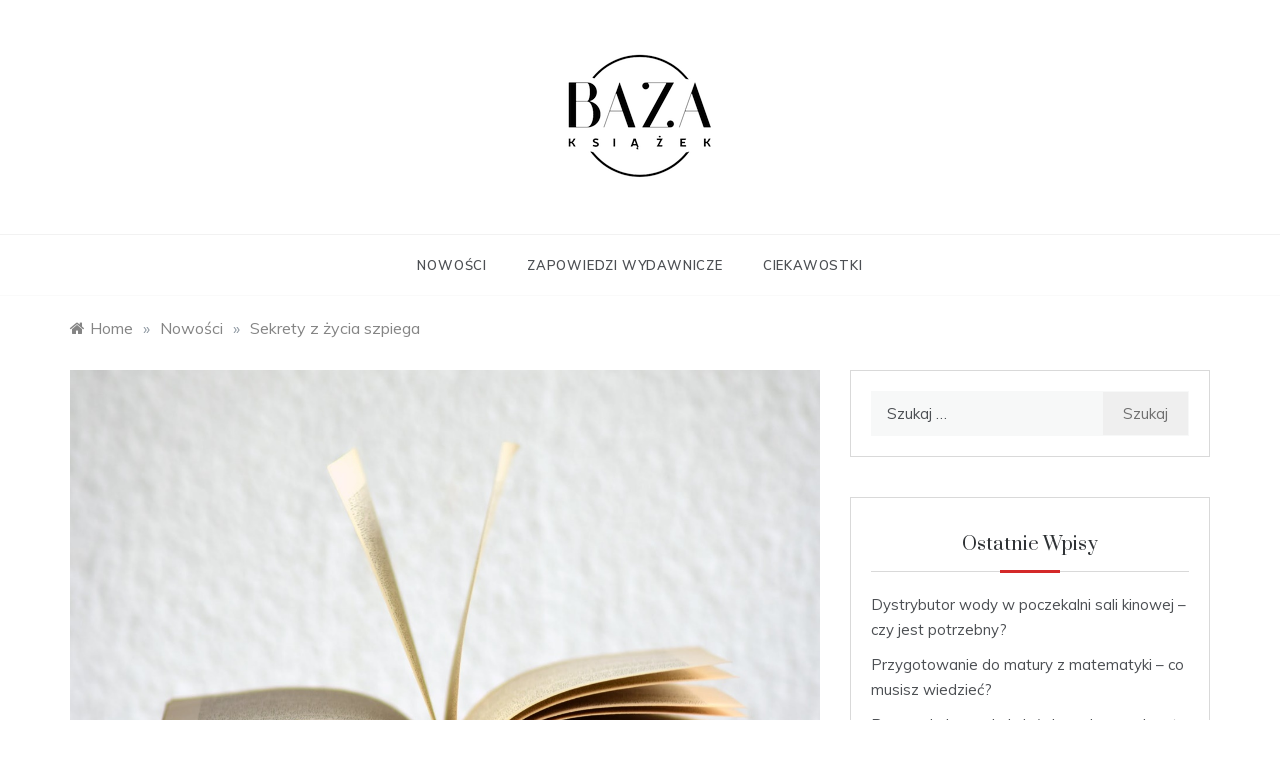

--- FILE ---
content_type: text/html; charset=UTF-8
request_url: https://bazaksiazek.pl/sekrety-z-zycia-szpiega/
body_size: 11902
content:
<!doctype html>
<html lang="pl-PL" prefix="og: https://ogp.me/ns#">
<head>
	<meta charset="UTF-8">
	<meta name="viewport" content="width=device-width, initial-scale=1">
	<link rel="profile" href="https://gmpg.org/xfn/11">
	
<!-- Optymalizacja wyszukiwarek według Rank Math - https://rankmath.com/ -->
<title>Sekrety z życia szpiega - Baza Książek</title>
<meta name="robots" content="follow, index, max-snippet:-1, max-video-preview:-1, max-image-preview:large"/>
<link rel="canonical" href="https://bazaksiazek.pl/sekrety-z-zycia-szpiega/" />
<meta property="og:locale" content="pl_PL" />
<meta property="og:type" content="article" />
<meta property="og:title" content="Sekrety z życia szpiega - Baza Książek" />
<meta property="og:description" content="Szpiedzy są wśród nas. W jaki sposób są werbowani, jak trenowani i czy radzą sobie z życiem pełnym sekretów, często pod zmienioną tożsamością? O tym" />
<meta property="og:url" content="https://bazaksiazek.pl/sekrety-z-zycia-szpiega/" />
<meta property="og:site_name" content="Baza Książek" />
<meta property="article:section" content="Nowości" />
<meta property="og:updated_time" content="2021-10-14T08:29:11+00:00" />
<meta property="og:image" content="https://bazaksiazek.pl/wp-content/uploads/2021/10/sekrety-z-zycia-szpiega.jpeg" />
<meta property="og:image:secure_url" content="https://bazaksiazek.pl/wp-content/uploads/2021/10/sekrety-z-zycia-szpiega.jpeg" />
<meta property="og:image:width" content="1280" />
<meta property="og:image:height" content="853" />
<meta property="og:image:alt" content="dokumenty" />
<meta property="og:image:type" content="image/jpeg" />
<meta property="article:published_time" content="2021-06-21T08:26:46+00:00" />
<meta property="article:modified_time" content="2021-10-14T08:29:11+00:00" />
<meta name="twitter:card" content="summary_large_image" />
<meta name="twitter:title" content="Sekrety z życia szpiega - Baza Książek" />
<meta name="twitter:description" content="Szpiedzy są wśród nas. W jaki sposób są werbowani, jak trenowani i czy radzą sobie z życiem pełnym sekretów, często pod zmienioną tożsamością? O tym" />
<meta name="twitter:image" content="https://bazaksiazek.pl/wp-content/uploads/2021/10/sekrety-z-zycia-szpiega.jpeg" />
<script type="application/ld+json" class="rank-math-schema">{"@context":"https://schema.org","@graph":[{"@type":["Person","Organization"],"@id":"https://bazaksiazek.pl/#person","name":"redakcja","logo":{"@type":"ImageObject","@id":"https://bazaksiazek.pl/#logo","url":"https://bazaksiazek.pl/wp-content/uploads/2020/10/baza-ksiazek-logo-02.png","contentUrl":"https://bazaksiazek.pl/wp-content/uploads/2020/10/baza-ksiazek-logo-02.png","caption":"redakcja","inLanguage":"pl-PL","width":"150","height":"134"},"image":{"@type":"ImageObject","@id":"https://bazaksiazek.pl/#logo","url":"https://bazaksiazek.pl/wp-content/uploads/2020/10/baza-ksiazek-logo-02.png","contentUrl":"https://bazaksiazek.pl/wp-content/uploads/2020/10/baza-ksiazek-logo-02.png","caption":"redakcja","inLanguage":"pl-PL","width":"150","height":"134"}},{"@type":"WebSite","@id":"https://bazaksiazek.pl/#website","url":"https://bazaksiazek.pl","name":"redakcja","publisher":{"@id":"https://bazaksiazek.pl/#person"},"inLanguage":"pl-PL"},{"@type":"ImageObject","@id":"https://bazaksiazek.pl/wp-content/uploads/2021/10/sekrety-z-zycia-szpiega.jpeg","url":"https://bazaksiazek.pl/wp-content/uploads/2021/10/sekrety-z-zycia-szpiega.jpeg","width":"1280","height":"853","caption":"dokumenty","inLanguage":"pl-PL"},{"@type":"BreadcrumbList","@id":"https://bazaksiazek.pl/sekrety-z-zycia-szpiega/#breadcrumb","itemListElement":[{"@type":"ListItem","position":"1","item":{"@id":"https://bazaksiazek.pl","name":"Home"}},{"@type":"ListItem","position":"2","item":{"@id":"https://bazaksiazek.pl/sekrety-z-zycia-szpiega/","name":"Sekrety z \u017cycia szpiega"}}]},{"@type":"WebPage","@id":"https://bazaksiazek.pl/sekrety-z-zycia-szpiega/#webpage","url":"https://bazaksiazek.pl/sekrety-z-zycia-szpiega/","name":"Sekrety z \u017cycia szpiega - Baza Ksi\u0105\u017cek","datePublished":"2021-06-21T08:26:46+00:00","dateModified":"2021-10-14T08:29:11+00:00","isPartOf":{"@id":"https://bazaksiazek.pl/#website"},"primaryImageOfPage":{"@id":"https://bazaksiazek.pl/wp-content/uploads/2021/10/sekrety-z-zycia-szpiega.jpeg"},"inLanguage":"pl-PL","breadcrumb":{"@id":"https://bazaksiazek.pl/sekrety-z-zycia-szpiega/#breadcrumb"}},{"@type":"Person","@id":"https://bazaksiazek.pl/author/redaktor/","name":"Redaktor","url":"https://bazaksiazek.pl/author/redaktor/","image":{"@type":"ImageObject","@id":"https://secure.gravatar.com/avatar/3b411e9f678947ffe6fc98bcbaf67650?s=96&amp;d=mm&amp;r=g","url":"https://secure.gravatar.com/avatar/3b411e9f678947ffe6fc98bcbaf67650?s=96&amp;d=mm&amp;r=g","caption":"Redaktor","inLanguage":"pl-PL"}},{"@type":"BlogPosting","headline":"Sekrety z \u017cycia szpiega - Baza Ksi\u0105\u017cek","datePublished":"2021-06-21T08:26:46+00:00","dateModified":"2021-10-14T08:29:11+00:00","author":{"@id":"https://bazaksiazek.pl/author/redaktor/","name":"Redaktor"},"publisher":{"@id":"https://bazaksiazek.pl/#person"},"description":"Szpiedzy s\u0105 w\u015br\u00f3d nas. W jaki spos\u00f3b s\u0105 werbowani, jak trenowani i czy radz\u0105 sobie z \u017cyciem pe\u0142nym sekret\u00f3w, cz\u0119sto pod zmienion\u0105 to\u017csamo\u015bci\u0105? O tym m. in. przeczytamy w najnowszej ksi\u0105\u017cce Marka Kozubala i Marcina Fali\u0144skiego pt. Operacja Retea. Autorzy ujawniaj\u0105 w niej mi\u0119dzy innymi kulisy dzia\u0142a\u0144 tzw. nielega\u0142\u00f3w.","name":"Sekrety z \u017cycia szpiega - Baza Ksi\u0105\u017cek","@id":"https://bazaksiazek.pl/sekrety-z-zycia-szpiega/#richSnippet","isPartOf":{"@id":"https://bazaksiazek.pl/sekrety-z-zycia-szpiega/#webpage"},"image":{"@id":"https://bazaksiazek.pl/wp-content/uploads/2021/10/sekrety-z-zycia-szpiega.jpeg"},"inLanguage":"pl-PL","mainEntityOfPage":{"@id":"https://bazaksiazek.pl/sekrety-z-zycia-szpiega/#webpage"}}]}</script>
<!-- /Wtyczka Rank Math WordPress SEO -->

<link rel='dns-prefetch' href='//fonts.googleapis.com' />
<link rel="alternate" type="application/rss+xml" title="Baza Książek &raquo; Kanał z wpisami" href="https://bazaksiazek.pl/feed/" />
<link rel="alternate" type="application/rss+xml" title="Baza Książek &raquo; Kanał z komentarzami" href="https://bazaksiazek.pl/comments/feed/" />
<link rel="alternate" type="application/rss+xml" title="Baza Książek &raquo; Sekrety z życia szpiega Kanał z komentarzami" href="https://bazaksiazek.pl/sekrety-z-zycia-szpiega/feed/" />
<script type="text/javascript">
/* <![CDATA[ */
window._wpemojiSettings = {"baseUrl":"https:\/\/s.w.org\/images\/core\/emoji\/14.0.0\/72x72\/","ext":".png","svgUrl":"https:\/\/s.w.org\/images\/core\/emoji\/14.0.0\/svg\/","svgExt":".svg","source":{"concatemoji":"https:\/\/bazaksiazek.pl\/wp-includes\/js\/wp-emoji-release.min.js?ver=6.4.7"}};
/*! This file is auto-generated */
!function(i,n){var o,s,e;function c(e){try{var t={supportTests:e,timestamp:(new Date).valueOf()};sessionStorage.setItem(o,JSON.stringify(t))}catch(e){}}function p(e,t,n){e.clearRect(0,0,e.canvas.width,e.canvas.height),e.fillText(t,0,0);var t=new Uint32Array(e.getImageData(0,0,e.canvas.width,e.canvas.height).data),r=(e.clearRect(0,0,e.canvas.width,e.canvas.height),e.fillText(n,0,0),new Uint32Array(e.getImageData(0,0,e.canvas.width,e.canvas.height).data));return t.every(function(e,t){return e===r[t]})}function u(e,t,n){switch(t){case"flag":return n(e,"\ud83c\udff3\ufe0f\u200d\u26a7\ufe0f","\ud83c\udff3\ufe0f\u200b\u26a7\ufe0f")?!1:!n(e,"\ud83c\uddfa\ud83c\uddf3","\ud83c\uddfa\u200b\ud83c\uddf3")&&!n(e,"\ud83c\udff4\udb40\udc67\udb40\udc62\udb40\udc65\udb40\udc6e\udb40\udc67\udb40\udc7f","\ud83c\udff4\u200b\udb40\udc67\u200b\udb40\udc62\u200b\udb40\udc65\u200b\udb40\udc6e\u200b\udb40\udc67\u200b\udb40\udc7f");case"emoji":return!n(e,"\ud83e\udef1\ud83c\udffb\u200d\ud83e\udef2\ud83c\udfff","\ud83e\udef1\ud83c\udffb\u200b\ud83e\udef2\ud83c\udfff")}return!1}function f(e,t,n){var r="undefined"!=typeof WorkerGlobalScope&&self instanceof WorkerGlobalScope?new OffscreenCanvas(300,150):i.createElement("canvas"),a=r.getContext("2d",{willReadFrequently:!0}),o=(a.textBaseline="top",a.font="600 32px Arial",{});return e.forEach(function(e){o[e]=t(a,e,n)}),o}function t(e){var t=i.createElement("script");t.src=e,t.defer=!0,i.head.appendChild(t)}"undefined"!=typeof Promise&&(o="wpEmojiSettingsSupports",s=["flag","emoji"],n.supports={everything:!0,everythingExceptFlag:!0},e=new Promise(function(e){i.addEventListener("DOMContentLoaded",e,{once:!0})}),new Promise(function(t){var n=function(){try{var e=JSON.parse(sessionStorage.getItem(o));if("object"==typeof e&&"number"==typeof e.timestamp&&(new Date).valueOf()<e.timestamp+604800&&"object"==typeof e.supportTests)return e.supportTests}catch(e){}return null}();if(!n){if("undefined"!=typeof Worker&&"undefined"!=typeof OffscreenCanvas&&"undefined"!=typeof URL&&URL.createObjectURL&&"undefined"!=typeof Blob)try{var e="postMessage("+f.toString()+"("+[JSON.stringify(s),u.toString(),p.toString()].join(",")+"));",r=new Blob([e],{type:"text/javascript"}),a=new Worker(URL.createObjectURL(r),{name:"wpTestEmojiSupports"});return void(a.onmessage=function(e){c(n=e.data),a.terminate(),t(n)})}catch(e){}c(n=f(s,u,p))}t(n)}).then(function(e){for(var t in e)n.supports[t]=e[t],n.supports.everything=n.supports.everything&&n.supports[t],"flag"!==t&&(n.supports.everythingExceptFlag=n.supports.everythingExceptFlag&&n.supports[t]);n.supports.everythingExceptFlag=n.supports.everythingExceptFlag&&!n.supports.flag,n.DOMReady=!1,n.readyCallback=function(){n.DOMReady=!0}}).then(function(){return e}).then(function(){var e;n.supports.everything||(n.readyCallback(),(e=n.source||{}).concatemoji?t(e.concatemoji):e.wpemoji&&e.twemoji&&(t(e.twemoji),t(e.wpemoji)))}))}((window,document),window._wpemojiSettings);
/* ]]> */
</script>
<style id='wp-emoji-styles-inline-css' type='text/css'>

	img.wp-smiley, img.emoji {
		display: inline !important;
		border: none !important;
		box-shadow: none !important;
		height: 1em !important;
		width: 1em !important;
		margin: 0 0.07em !important;
		vertical-align: -0.1em !important;
		background: none !important;
		padding: 0 !important;
	}
</style>
<link rel='stylesheet' id='wp-block-library-css' href='https://bazaksiazek.pl/wp-includes/css/dist/block-library/style.min.css?ver=6.4.7' type='text/css' media='all' />
<style id='wp-block-library-theme-inline-css' type='text/css'>
.wp-block-audio figcaption{color:#555;font-size:13px;text-align:center}.is-dark-theme .wp-block-audio figcaption{color:hsla(0,0%,100%,.65)}.wp-block-audio{margin:0 0 1em}.wp-block-code{border:1px solid #ccc;border-radius:4px;font-family:Menlo,Consolas,monaco,monospace;padding:.8em 1em}.wp-block-embed figcaption{color:#555;font-size:13px;text-align:center}.is-dark-theme .wp-block-embed figcaption{color:hsla(0,0%,100%,.65)}.wp-block-embed{margin:0 0 1em}.blocks-gallery-caption{color:#555;font-size:13px;text-align:center}.is-dark-theme .blocks-gallery-caption{color:hsla(0,0%,100%,.65)}.wp-block-image figcaption{color:#555;font-size:13px;text-align:center}.is-dark-theme .wp-block-image figcaption{color:hsla(0,0%,100%,.65)}.wp-block-image{margin:0 0 1em}.wp-block-pullquote{border-bottom:4px solid;border-top:4px solid;color:currentColor;margin-bottom:1.75em}.wp-block-pullquote cite,.wp-block-pullquote footer,.wp-block-pullquote__citation{color:currentColor;font-size:.8125em;font-style:normal;text-transform:uppercase}.wp-block-quote{border-left:.25em solid;margin:0 0 1.75em;padding-left:1em}.wp-block-quote cite,.wp-block-quote footer{color:currentColor;font-size:.8125em;font-style:normal;position:relative}.wp-block-quote.has-text-align-right{border-left:none;border-right:.25em solid;padding-left:0;padding-right:1em}.wp-block-quote.has-text-align-center{border:none;padding-left:0}.wp-block-quote.is-large,.wp-block-quote.is-style-large,.wp-block-quote.is-style-plain{border:none}.wp-block-search .wp-block-search__label{font-weight:700}.wp-block-search__button{border:1px solid #ccc;padding:.375em .625em}:where(.wp-block-group.has-background){padding:1.25em 2.375em}.wp-block-separator.has-css-opacity{opacity:.4}.wp-block-separator{border:none;border-bottom:2px solid;margin-left:auto;margin-right:auto}.wp-block-separator.has-alpha-channel-opacity{opacity:1}.wp-block-separator:not(.is-style-wide):not(.is-style-dots){width:100px}.wp-block-separator.has-background:not(.is-style-dots){border-bottom:none;height:1px}.wp-block-separator.has-background:not(.is-style-wide):not(.is-style-dots){height:2px}.wp-block-table{margin:0 0 1em}.wp-block-table td,.wp-block-table th{word-break:normal}.wp-block-table figcaption{color:#555;font-size:13px;text-align:center}.is-dark-theme .wp-block-table figcaption{color:hsla(0,0%,100%,.65)}.wp-block-video figcaption{color:#555;font-size:13px;text-align:center}.is-dark-theme .wp-block-video figcaption{color:hsla(0,0%,100%,.65)}.wp-block-video{margin:0 0 1em}.wp-block-template-part.has-background{margin-bottom:0;margin-top:0;padding:1.25em 2.375em}
</style>
<style id='classic-theme-styles-inline-css' type='text/css'>
/*! This file is auto-generated */
.wp-block-button__link{color:#fff;background-color:#32373c;border-radius:9999px;box-shadow:none;text-decoration:none;padding:calc(.667em + 2px) calc(1.333em + 2px);font-size:1.125em}.wp-block-file__button{background:#32373c;color:#fff;text-decoration:none}
</style>
<style id='global-styles-inline-css' type='text/css'>
body{--wp--preset--color--black: #000000;--wp--preset--color--cyan-bluish-gray: #abb8c3;--wp--preset--color--white: #ffffff;--wp--preset--color--pale-pink: #f78da7;--wp--preset--color--vivid-red: #cf2e2e;--wp--preset--color--luminous-vivid-orange: #ff6900;--wp--preset--color--luminous-vivid-amber: #fcb900;--wp--preset--color--light-green-cyan: #7bdcb5;--wp--preset--color--vivid-green-cyan: #00d084;--wp--preset--color--pale-cyan-blue: #8ed1fc;--wp--preset--color--vivid-cyan-blue: #0693e3;--wp--preset--color--vivid-purple: #9b51e0;--wp--preset--gradient--vivid-cyan-blue-to-vivid-purple: linear-gradient(135deg,rgba(6,147,227,1) 0%,rgb(155,81,224) 100%);--wp--preset--gradient--light-green-cyan-to-vivid-green-cyan: linear-gradient(135deg,rgb(122,220,180) 0%,rgb(0,208,130) 100%);--wp--preset--gradient--luminous-vivid-amber-to-luminous-vivid-orange: linear-gradient(135deg,rgba(252,185,0,1) 0%,rgba(255,105,0,1) 100%);--wp--preset--gradient--luminous-vivid-orange-to-vivid-red: linear-gradient(135deg,rgba(255,105,0,1) 0%,rgb(207,46,46) 100%);--wp--preset--gradient--very-light-gray-to-cyan-bluish-gray: linear-gradient(135deg,rgb(238,238,238) 0%,rgb(169,184,195) 100%);--wp--preset--gradient--cool-to-warm-spectrum: linear-gradient(135deg,rgb(74,234,220) 0%,rgb(151,120,209) 20%,rgb(207,42,186) 40%,rgb(238,44,130) 60%,rgb(251,105,98) 80%,rgb(254,248,76) 100%);--wp--preset--gradient--blush-light-purple: linear-gradient(135deg,rgb(255,206,236) 0%,rgb(152,150,240) 100%);--wp--preset--gradient--blush-bordeaux: linear-gradient(135deg,rgb(254,205,165) 0%,rgb(254,45,45) 50%,rgb(107,0,62) 100%);--wp--preset--gradient--luminous-dusk: linear-gradient(135deg,rgb(255,203,112) 0%,rgb(199,81,192) 50%,rgb(65,88,208) 100%);--wp--preset--gradient--pale-ocean: linear-gradient(135deg,rgb(255,245,203) 0%,rgb(182,227,212) 50%,rgb(51,167,181) 100%);--wp--preset--gradient--electric-grass: linear-gradient(135deg,rgb(202,248,128) 0%,rgb(113,206,126) 100%);--wp--preset--gradient--midnight: linear-gradient(135deg,rgb(2,3,129) 0%,rgb(40,116,252) 100%);--wp--preset--font-size--small: 16px;--wp--preset--font-size--medium: 20px;--wp--preset--font-size--large: 25px;--wp--preset--font-size--x-large: 42px;--wp--preset--font-size--larger: 35px;--wp--preset--spacing--20: 0.44rem;--wp--preset--spacing--30: 0.67rem;--wp--preset--spacing--40: 1rem;--wp--preset--spacing--50: 1.5rem;--wp--preset--spacing--60: 2.25rem;--wp--preset--spacing--70: 3.38rem;--wp--preset--spacing--80: 5.06rem;--wp--preset--shadow--natural: 6px 6px 9px rgba(0, 0, 0, 0.2);--wp--preset--shadow--deep: 12px 12px 50px rgba(0, 0, 0, 0.4);--wp--preset--shadow--sharp: 6px 6px 0px rgba(0, 0, 0, 0.2);--wp--preset--shadow--outlined: 6px 6px 0px -3px rgba(255, 255, 255, 1), 6px 6px rgba(0, 0, 0, 1);--wp--preset--shadow--crisp: 6px 6px 0px rgba(0, 0, 0, 1);}:where(.is-layout-flex){gap: 0.5em;}:where(.is-layout-grid){gap: 0.5em;}body .is-layout-flow > .alignleft{float: left;margin-inline-start: 0;margin-inline-end: 2em;}body .is-layout-flow > .alignright{float: right;margin-inline-start: 2em;margin-inline-end: 0;}body .is-layout-flow > .aligncenter{margin-left: auto !important;margin-right: auto !important;}body .is-layout-constrained > .alignleft{float: left;margin-inline-start: 0;margin-inline-end: 2em;}body .is-layout-constrained > .alignright{float: right;margin-inline-start: 2em;margin-inline-end: 0;}body .is-layout-constrained > .aligncenter{margin-left: auto !important;margin-right: auto !important;}body .is-layout-constrained > :where(:not(.alignleft):not(.alignright):not(.alignfull)){max-width: var(--wp--style--global--content-size);margin-left: auto !important;margin-right: auto !important;}body .is-layout-constrained > .alignwide{max-width: var(--wp--style--global--wide-size);}body .is-layout-flex{display: flex;}body .is-layout-flex{flex-wrap: wrap;align-items: center;}body .is-layout-flex > *{margin: 0;}body .is-layout-grid{display: grid;}body .is-layout-grid > *{margin: 0;}:where(.wp-block-columns.is-layout-flex){gap: 2em;}:where(.wp-block-columns.is-layout-grid){gap: 2em;}:where(.wp-block-post-template.is-layout-flex){gap: 1.25em;}:where(.wp-block-post-template.is-layout-grid){gap: 1.25em;}.has-black-color{color: var(--wp--preset--color--black) !important;}.has-cyan-bluish-gray-color{color: var(--wp--preset--color--cyan-bluish-gray) !important;}.has-white-color{color: var(--wp--preset--color--white) !important;}.has-pale-pink-color{color: var(--wp--preset--color--pale-pink) !important;}.has-vivid-red-color{color: var(--wp--preset--color--vivid-red) !important;}.has-luminous-vivid-orange-color{color: var(--wp--preset--color--luminous-vivid-orange) !important;}.has-luminous-vivid-amber-color{color: var(--wp--preset--color--luminous-vivid-amber) !important;}.has-light-green-cyan-color{color: var(--wp--preset--color--light-green-cyan) !important;}.has-vivid-green-cyan-color{color: var(--wp--preset--color--vivid-green-cyan) !important;}.has-pale-cyan-blue-color{color: var(--wp--preset--color--pale-cyan-blue) !important;}.has-vivid-cyan-blue-color{color: var(--wp--preset--color--vivid-cyan-blue) !important;}.has-vivid-purple-color{color: var(--wp--preset--color--vivid-purple) !important;}.has-black-background-color{background-color: var(--wp--preset--color--black) !important;}.has-cyan-bluish-gray-background-color{background-color: var(--wp--preset--color--cyan-bluish-gray) !important;}.has-white-background-color{background-color: var(--wp--preset--color--white) !important;}.has-pale-pink-background-color{background-color: var(--wp--preset--color--pale-pink) !important;}.has-vivid-red-background-color{background-color: var(--wp--preset--color--vivid-red) !important;}.has-luminous-vivid-orange-background-color{background-color: var(--wp--preset--color--luminous-vivid-orange) !important;}.has-luminous-vivid-amber-background-color{background-color: var(--wp--preset--color--luminous-vivid-amber) !important;}.has-light-green-cyan-background-color{background-color: var(--wp--preset--color--light-green-cyan) !important;}.has-vivid-green-cyan-background-color{background-color: var(--wp--preset--color--vivid-green-cyan) !important;}.has-pale-cyan-blue-background-color{background-color: var(--wp--preset--color--pale-cyan-blue) !important;}.has-vivid-cyan-blue-background-color{background-color: var(--wp--preset--color--vivid-cyan-blue) !important;}.has-vivid-purple-background-color{background-color: var(--wp--preset--color--vivid-purple) !important;}.has-black-border-color{border-color: var(--wp--preset--color--black) !important;}.has-cyan-bluish-gray-border-color{border-color: var(--wp--preset--color--cyan-bluish-gray) !important;}.has-white-border-color{border-color: var(--wp--preset--color--white) !important;}.has-pale-pink-border-color{border-color: var(--wp--preset--color--pale-pink) !important;}.has-vivid-red-border-color{border-color: var(--wp--preset--color--vivid-red) !important;}.has-luminous-vivid-orange-border-color{border-color: var(--wp--preset--color--luminous-vivid-orange) !important;}.has-luminous-vivid-amber-border-color{border-color: var(--wp--preset--color--luminous-vivid-amber) !important;}.has-light-green-cyan-border-color{border-color: var(--wp--preset--color--light-green-cyan) !important;}.has-vivid-green-cyan-border-color{border-color: var(--wp--preset--color--vivid-green-cyan) !important;}.has-pale-cyan-blue-border-color{border-color: var(--wp--preset--color--pale-cyan-blue) !important;}.has-vivid-cyan-blue-border-color{border-color: var(--wp--preset--color--vivid-cyan-blue) !important;}.has-vivid-purple-border-color{border-color: var(--wp--preset--color--vivid-purple) !important;}.has-vivid-cyan-blue-to-vivid-purple-gradient-background{background: var(--wp--preset--gradient--vivid-cyan-blue-to-vivid-purple) !important;}.has-light-green-cyan-to-vivid-green-cyan-gradient-background{background: var(--wp--preset--gradient--light-green-cyan-to-vivid-green-cyan) !important;}.has-luminous-vivid-amber-to-luminous-vivid-orange-gradient-background{background: var(--wp--preset--gradient--luminous-vivid-amber-to-luminous-vivid-orange) !important;}.has-luminous-vivid-orange-to-vivid-red-gradient-background{background: var(--wp--preset--gradient--luminous-vivid-orange-to-vivid-red) !important;}.has-very-light-gray-to-cyan-bluish-gray-gradient-background{background: var(--wp--preset--gradient--very-light-gray-to-cyan-bluish-gray) !important;}.has-cool-to-warm-spectrum-gradient-background{background: var(--wp--preset--gradient--cool-to-warm-spectrum) !important;}.has-blush-light-purple-gradient-background{background: var(--wp--preset--gradient--blush-light-purple) !important;}.has-blush-bordeaux-gradient-background{background: var(--wp--preset--gradient--blush-bordeaux) !important;}.has-luminous-dusk-gradient-background{background: var(--wp--preset--gradient--luminous-dusk) !important;}.has-pale-ocean-gradient-background{background: var(--wp--preset--gradient--pale-ocean) !important;}.has-electric-grass-gradient-background{background: var(--wp--preset--gradient--electric-grass) !important;}.has-midnight-gradient-background{background: var(--wp--preset--gradient--midnight) !important;}.has-small-font-size{font-size: var(--wp--preset--font-size--small) !important;}.has-medium-font-size{font-size: var(--wp--preset--font-size--medium) !important;}.has-large-font-size{font-size: var(--wp--preset--font-size--large) !important;}.has-x-large-font-size{font-size: var(--wp--preset--font-size--x-large) !important;}
.wp-block-navigation a:where(:not(.wp-element-button)){color: inherit;}
:where(.wp-block-post-template.is-layout-flex){gap: 1.25em;}:where(.wp-block-post-template.is-layout-grid){gap: 1.25em;}
:where(.wp-block-columns.is-layout-flex){gap: 2em;}:where(.wp-block-columns.is-layout-grid){gap: 2em;}
.wp-block-pullquote{font-size: 1.5em;line-height: 1.6;}
</style>
<link rel='stylesheet' id='polite-body-css' href='//fonts.googleapis.com/css?family=Muli:400,400i,500,600,700&#038;display=swap' type='text/css' media='all' />
<link rel='stylesheet' id='polite-heading-css' href='//fonts.googleapis.com/css?family=Prata&#038;display=swap' type='text/css' media='all' />
<link rel='stylesheet' id='polite-sign-css' href='//fonts.googleapis.com/css?family=Monsieur+La+Doulaise&#038;display=swap' type='text/css' media='all' />
<link rel='stylesheet' id='font-awesome-css' href='https://bazaksiazek.pl/wp-content/themes/polite/css/font-awesome.min.css?ver=4.5.0' type='text/css' media='all' />
<link rel='stylesheet' id='grid-css-css' href='https://bazaksiazek.pl/wp-content/themes/polite/css/grid.min.css?ver=4.5.0' type='text/css' media='all' />
<link rel='stylesheet' id='slick-css' href='https://bazaksiazek.pl/wp-content/themes/polite/assets/css/slick.css?ver=4.5.0' type='text/css' media='all' />
<link rel='stylesheet' id='offcanvas-style-css' href='https://bazaksiazek.pl/wp-content/themes/polite/assets/css/canvi.css?ver=4.5.0' type='text/css' media='all' />
<link rel='stylesheet' id='polite-style-css' href='https://bazaksiazek.pl/wp-content/themes/polite/style.css?ver=6.4.7' type='text/css' media='all' />
<style id='polite-style-inline-css' type='text/css'>

            #toTop,
            a.effect:before,
            .show-more,
            a.link-format,
            .comment-form #submit:hover, 
            .comment-form #submit:focus,
            .meta_bottom .post-share a:hover,
            .tabs-nav li:before,
            .post-slider-section .s-cat,
            .sidebar-3 .widget-title:after,
            .bottom-caption .slick-current .slider-items span,
            aarticle.format-status .post-content .post-format::after,
            article.format-chat .post-content .post-format::after, 
            article.format-link .post-content .post-format::after,
            article.format-standard .post-content .post-format::after, 
            article.format-image .post-content .post-format::after, 
            article.hentry.sticky .post-content .post-format::after, 
            article.format-video .post-content .post-format::after, 
            article.format-gallery .post-content .post-format::after, 
            article.format-audio .post-content .post-format::after, 
            article.format-quote .post-content .post-format::after{ 
                background-color: #d42929; 
                border-color: #d42929;
            }
            #author:active, 
            #email:active, 
            #url:active, 
            #comment:active, 
            #author:focus, 
            #email:focus, 
            #url:focus, 
            #comment:focus,
            #author:hover, 
            #email:hover, 
            #url:hover, 
            #comment:hover{
                border-color:#d42929;
            }
            .post-cats > span i, 
            .post-cats > span a,
            .slide-wrap .caption .s-cat,
            .slide-wrap .caption span a:hover,
            .comment-form .logged-in-as a:last-child:hover, 
            .comment-form .logged-in-as a:last-child:focus,
            .main-header a:hover, 
            .main-header a:focus, 
            .main-header a:active,
            .top-menu > ul > li > a:hover,
            .main-menu ul li.current-menu-item > a, 
            .header-2 .main-menu > ul > li.current-menu-item > a,
            .main-menu ul li:hover > a,
            .post-navigation .nav-links a:hover, 
            .post-navigation .nav-links a:focus,
            .tabs-nav li.tab-active a, 
            .tabs-nav li.tab-active,
            .tabs-nav li.tab-active a, 
            .tabs-nav li.tab-active,
            ul.trail-items li a:hover span,
            .author-socials a:hover,
            .post-date a:focus, 
            .post-date a:hover,
            .post-excerpt a:hover, 
            .post-excerpt a:focus, 
            .content a:hover, 
            .content a:focus,
            .post-footer > span a:hover, 
            .post-footer > span a:focus,
            .widget a:hover, 
            .widget a:focus,
            .footer-menu li a:hover, 
            .footer-menu li a:focus,
            .footer-social-links a:hover,
            .footer-social-links a:focus,
            .site-footer a:hover, 
            .site-footer a:focus, .content-area p a{ 
                color : #d42929; 
            }
            .header-1 .head_one .logo{ 
                max-width : 600px; 
            }
            .header-image:before { 
                background-color : #000000; 
            }
            .header-image:before { 
                opacity : 0.1; 
            }
            .header-1 .header-image .head_one { 
                min-height : 100px; 
            }
</style>
<script type="text/javascript" src="https://bazaksiazek.pl/wp-includes/js/jquery/jquery.min.js?ver=3.7.1" id="jquery-core-js"></script>
<script type="text/javascript" src="https://bazaksiazek.pl/wp-includes/js/jquery/jquery-migrate.min.js?ver=3.4.1" id="jquery-migrate-js"></script>
<link rel="https://api.w.org/" href="https://bazaksiazek.pl/wp-json/" /><link rel="alternate" type="application/json" href="https://bazaksiazek.pl/wp-json/wp/v2/posts/160" /><link rel="EditURI" type="application/rsd+xml" title="RSD" href="https://bazaksiazek.pl/xmlrpc.php?rsd" />
<meta name="generator" content="WordPress 6.4.7" />
<link rel='shortlink' href='https://bazaksiazek.pl/?p=160' />
<link rel="alternate" type="application/json+oembed" href="https://bazaksiazek.pl/wp-json/oembed/1.0/embed?url=https%3A%2F%2Fbazaksiazek.pl%2Fsekrety-z-zycia-szpiega%2F" />
<link rel="alternate" type="text/xml+oembed" href="https://bazaksiazek.pl/wp-json/oembed/1.0/embed?url=https%3A%2F%2Fbazaksiazek.pl%2Fsekrety-z-zycia-szpiega%2F&#038;format=xml" />
<link rel="pingback" href="https://bazaksiazek.pl/xmlrpc.php">		<style type="text/css">
					.site-title,
			.site-description {
				position: absolute;
				clip: rect(1px, 1px, 1px, 1px);
			}
				</style>
		</head>

<body data-rsssl=1 class="post-template-default single single-post postid-160 single-format-standard wp-custom-logo wp-embed-responsive at-sticky-sidebar single-right-sidebar no-sidebar masonry-post">
<div id="page" class="site ">
	<a class="skip-link screen-reader-text" href="#content">Skip to content</a>

	<div class="js-canvi-content canvi-content">
<header class="header-1">
				
		<section class="main-header " style="background-image:url(); background-size: cover; background-position: center; background-repeat: no-repeat;">
		<div class="head_one clearfix">
			<div class="container">
				<div class="logo">
					<a href="https://bazaksiazek.pl/" class="custom-logo-link" rel="home"><img width="150" height="134" src="https://bazaksiazek.pl/wp-content/uploads/2020/10/baza-ksiazek-logo-02.png" class="custom-logo" alt="Baza Książek" decoding="async" /></a>					<h1 class="site-title"><a href="https://bazaksiazek.pl/" rel="home">Baza Książek</a></h1>
										<p class="site-description">księgarnia internetowa</p>
							</div><!-- .site-logo -->
		</div>
	</div>
	<div class="menu-area">
		<div class="container">					
			<nav id="site-navigation">
								
				<button class="bar-menu">
											<span>Menu</span>
									</button>
				<div class="main-menu menu-caret">
					<ul id="primary-menu" class=""><li id="menu-item-13" class="menu-item menu-item-type-taxonomy menu-item-object-category current-post-ancestor current-menu-parent current-post-parent menu-item-13"><a href="https://bazaksiazek.pl/nowosci/">Nowości</a></li>
<li id="menu-item-253" class="menu-item menu-item-type-taxonomy menu-item-object-category menu-item-253"><a href="https://bazaksiazek.pl/zapowiedzi-wydawnicze/">Zapowiedzi wydawnicze</a></li>
<li id="menu-item-254" class="menu-item menu-item-type-taxonomy menu-item-object-category menu-item-254"><a href="https://bazaksiazek.pl/ciekawostki/">Ciekawostki</a></li>
</ul>				</div>
			</nav><!-- #site-navigation -->
		</div>
	</div>
</setion><!-- #masthead -->
</header>


	     <section id="content" class="site-content posts-container">
    <div class="container">
        <div class="row">
			<div class="breadcrumbs-wrap">
				<div role="navigation" aria-label="Breadcrumbs" class="breadcrumb-trail breadcrumbs" itemprop="breadcrumb"><ul class="trail-items" itemscope itemtype="http://schema.org/BreadcrumbList"><meta name="numberOfItems" content="3" /><meta name="itemListOrder" content="Ascending" /><li itemprop="itemListElement" itemscope itemtype="http://schema.org/ListItem" class="trail-item trail-begin"><a href="https://bazaksiazek.pl/" rel="home" itemprop="item"><span itemprop="name">Home</span></a><meta itemprop="position" content="1" /></li><span class="delim">»</span><li itemprop="itemListElement" itemscope itemtype="http://schema.org/ListItem" class="trail-item"><a href="https://bazaksiazek.pl/nowosci/" itemprop="item"><span itemprop="name">Nowości</span></a><meta itemprop="position" content="2" /></li><span class="delim">»</span><li itemprop="itemListElement" itemscope itemtype="http://schema.org/ListItem" class="trail-item trail-end"><a href="https://bazaksiazek.pl/sekrety-z-zycia-szpiega/" itemprop="item"><span itemprop="name">Sekrety z życia szpiega</span></a><meta itemprop="position" content="3" /></li><span class="delim">»</span></ul></div> 
			</div>
			<div id="primary" class="col-md-8 content-area">
				<main id="main" class="site-main">
					<article id="post-160" class="post-160 post type-post status-publish format-standard has-post-thumbnail hentry category-nowosci">
    <div class="post-wrap">
                    <div class="post-media">
                
            <div class="post-thumbnail">
                <img width="1280" height="853" src="https://bazaksiazek.pl/wp-content/uploads/2021/10/sekrety-z-zycia-szpiega.jpeg" class="attachment-full size-full wp-post-image" alt="dokumenty" decoding="async" fetchpriority="high" srcset="https://bazaksiazek.pl/wp-content/uploads/2021/10/sekrety-z-zycia-szpiega.jpeg 1280w, https://bazaksiazek.pl/wp-content/uploads/2021/10/sekrety-z-zycia-szpiega-300x200.jpeg 300w, https://bazaksiazek.pl/wp-content/uploads/2021/10/sekrety-z-zycia-szpiega-1024x682.jpeg 1024w, https://bazaksiazek.pl/wp-content/uploads/2021/10/sekrety-z-zycia-szpiega-768x512.jpeg 768w, https://bazaksiazek.pl/wp-content/uploads/2021/10/sekrety-z-zycia-szpiega-600x400.jpeg 600w" sizes="(max-width: 1280px) 100vw, 1280px" />            </div><!-- .post-thumbnail -->

                    </div>
                <div class="post-content">
            <div class="post-cats">
                <span class="cat-links"><a href="https://bazaksiazek.pl/nowosci/" rel="category tag">Nowości</a></span>            </div>
            <h1 class="post-title entry-title">Sekrety z życia szpiega</h1>            <div class="post-date">
                                    <div class="entry-meta">
                        <span class="posted-on"><a href="https://bazaksiazek.pl/sekrety-z-zycia-szpiega/" rel="bookmark"><time class="entry-date published" datetime="2021-06-21T08:26:46+00:00">21 czerwca, 2021</time><time class="updated" datetime="2021-10-14T08:29:11+00:00">14 października, 2021</time></a></span><span class="post_by"> by <span class="author vcard"><a class="url fn n" href="https://bazaksiazek.pl/author/redaktor/">Redaktor</a></span></span>                    </div><!-- .entry-meta -->
                            </div>

            <div class="content post-excerpt entry-content clearfix">
                <p style="text-align: justify"><strong>Szpiedzy są wśród nas. W jaki sposób są werbowani, jak trenowani i czy radzą sobie z życiem pełnym sekretów, często pod zmienioną tożsamością? O tym m. in. przeczytamy w najnowszej książce Marka Kozubala i Marcina Falińskiego pt. Operacja Retea. Autorzy ujawniają w niej między innymi kulisy działań tzw. nielegałów.</strong></p>
<p><span id="more-160"></span></p>
<p style="text-align: justify">Definicja szpiega w potocznym znaczeniu jest dość szeroka. Dotyczy nie tylko tzw. nielegałów, czyli szpiegów ukrytych, wykonujących zadania pod przykrywką, ale określenia tego używa się także dla funkcjonariuszy wywiadu cywilnego i wojskowego, czy werbowanych agentów. I choć w rzeczywistości wywiad zajmuje się m.in. zapewnieniem obywatelom swojego państwa bezpieczeństwa poprzez rozpoznawanie i zwalczanie szpiegostwa, w potocznym odbiorze często trudno rozróżnić, kto jest tym dobrym a kto złym charakterem i jakie mają zamiary ludzie działający pod zmienioną tożsamością. Jest tak, bo o szpiegach po prostu nie wolno wiedzieć zbyt wiele.</p>
<p style="text-align: justify">Sprawy osnute tajemnicą zawsze rozpalają emocje – szczególnie dzisiaj, w czasach nowych technologii, podsłuchów i wszędobylskich hakerów, o których spektakularnych akcjach często donoszą media. Im mniej znamy kulisy danej sprawy, tym bardziej rozbudza się nasza wyobraźnia i zaciekawienie. My możemy jedynie śledzić medialne doniesienia i domyślać się, jak wygląda życie współczesnego Jamesa Bonda w polskim wydaniu. Jeśli jednak chcemy dowiedzieć się więcej, możemy sięgnąć po najnowszą książkę byłego oficera wywiadu Marcina Falińskiego i dziennikarza Marka Kozubala pt. „Operacja Retea”, która odkrywa przed czytelnikami wiele sekretów z życia nielegałów.</p>
<h2 style="text-align: left">Elementy historyczne</h2>
<p style="text-align: justify">Jest to powieść szpiegowska z elementami historycznymi, i choć nie może być traktowana jako dokument, zawiera wątki oparte na doświadczeniach współautora, byłego oficera Agencji Wywiadu. Powieść zawdzięcza swój realizm również efektom pracy drugiego współautora powieści, dziennikarza „Rzeczpospolitej”, który zajmuje się m.in. tematyką restytucji zaginionych polskich dzieł sztuki.</p>
<p style="text-align: justify">Działanie służb specjalnych odczytuję jako teatr – mówi Marek Kozubal. Tworzy się tożsamości, wymyśla postaci po to, by zaciemnić obraz, siać dezinformację. I nawet jeśli jest się najlepszym agentem na świecie, misje szpiegowskie to zawsze ciężki kawałek chleba. Akcje są tajne, więc nie można podzielić się wrażeniami nawet z najbliższymi – kontynuuje Marcin Faliński. Nie ma ujścia dla wątpliwości, obaw, i stresów, co jest niezwykle trudne – cóż – wszyscy jesteśmy tylko ludźmi. Ważne, by to sobie uświadomić i nauczyć się funkcjonować w tej wymagającej roli. Ponieważ jako były oficer wywiadu mam na koncie wiele doświadczeń w tym zakresie, ubieram w nie majora Łodynę – głównego bohatera „Operacji Retea” i pomagam mu przejść przez trudy jego misji.</p>
<p style="text-align: justify">„Operacja Retea” (rum. &#8222;sieć&#8221;) to finałowa odsłona przełomowej historyczno-szpiegowskiej trylogii, w skład której wchodzą też „Operacja Rafael”oraz „Operacja Singe”. Jak przystało na klasyczną powieść szpiegowską, wszystkie części trylogii tworzą spójna całość, ale można je też czytać osobno. W ostatniej odsłonie autorzy przyglądają się procesowi indoktrynacji, wychowywania oraz działalności tzw. nielegałów. Marcin Faliński i Marek Kozubal dają czytelnikowi niepowtarzalną okazję, by spojrzeć na jedne z najważniejszych wydarzeń w historii światowego wywiadu oczami wroga.</p>
            </div><!-- .entry-content -->
            <footer class="post-footer entry-footer">
                        <div class="meta_bottom">
            <div class="post-share">
                <a target="_blank" href="https://www.facebook.com/sharer/sharer.php?u=https://bazaksiazek.pl/sekrety-z-zycia-szpiega/"><i class="fa fa-facebook"></i></a>
                <a target="_blank" href="http://twitter.com/share?text=Sekrety%20z%20życia%20szpiega&#038;url=https://bazaksiazek.pl/sekrety-z-zycia-szpiega/"><i
                            class="fa fa-twitter"></i></a>
                <a target="_blank" href="http://pinterest.com/pin/create/button/?url=https://bazaksiazek.pl/sekrety-z-zycia-szpiega/&#038;media=https://bazaksiazek.pl/wp-content/uploads/2021/10/sekrety-z-zycia-szpiega.jpeg&#038;description=Sekrety%20z%20życia%20szpiega"><i
                            class="fa fa-pinterest"></i></a>
                <a target="_blank" href="http://www.linkedin.com/shareArticle?mini=true&#038;title=Sekrety%20z%20życia%20szpiega&#038;url=https://bazaksiazek.pl/sekrety-z-zycia-szpiega/"><i class="fa fa-linkedin"></i></a>
            </div>
        </div>
                    </footer><!-- .entry-footer -->
            
	<nav class="navigation post-navigation" aria-label="Wpisy">
		<h2 class="screen-reader-text">Nawigacja wpisu</h2>
		<div class="nav-links"><div class="nav-previous"><a href="https://bazaksiazek.pl/na-podlasiu-aleksandra/" rel="prev">Na Podlasiu &#8211; Aleksandra</a></div><div class="nav-next"><a href="https://bazaksiazek.pl/co-czytac-w-wakacje-najlepsze-ksiazki-na-urlop/" rel="next">Co czytać w wakacje? Najlepsze książki na urlop</a></div></div>
	</nav>        </div>
    </div>
</article><!-- #post-160 -->
<div id="comments" class="comments-area">

		<div id="respond" class="comment-respond">
		<h3 id="reply-title" class="comment-reply-title">Dodaj komentarz <small><a rel="nofollow" id="cancel-comment-reply-link" href="/sekrety-z-zycia-szpiega/#respond" style="display:none;">Anuluj pisanie odpowiedzi</a></small></h3><p class="must-log-in">Musisz się <a href="https://bazaksiazek.pl/wp-login.php?redirect_to=https%3A%2F%2Fbazaksiazek.pl%2Fsekrety-z-zycia-szpiega%2F">zalogować</a>, aby móc dodać komentarz.</p>	</div><!-- #respond -->
	
</div><!-- #comments -->
				</main><!-- #main -->
			</div><!-- #primary -->
			<aside id="secondary" class="col-md-4 widget-area side-right sidebar-3">
	<div class="sidebar-area">
		<section id="search-2" class="widget widget_search"><form role="search" method="get" class="search-form" action="https://bazaksiazek.pl/">
				<label>
					<span class="screen-reader-text">Szukaj:</span>
					<input type="search" class="search-field" placeholder="Szukaj &hellip;" value="" name="s" />
				</label>
				<input type="submit" class="search-submit" value="Szukaj" />
			</form></section>
		<section id="recent-posts-2" class="widget widget_recent_entries">
		<h2 class="widget-title">Ostatnie wpisy</h2>
		<ul>
											<li>
					<a href="https://bazaksiazek.pl/dystrybutor-wody-w-poczekalni-sali-kinowej-czy-jest-potrzebny/">Dystrybutor wody w poczekalni sali kinowej &#8211; czy jest potrzebny?</a>
									</li>
											<li>
					<a href="https://bazaksiazek.pl/przygotowanie-do-matury-z-matematyki-co-musisz-wiedziec/">Przygotowanie do matury z matematyki &#8211; co musisz wiedzieć?</a>
									</li>
											<li>
					<a href="https://bazaksiazek.pl/proces-drukowania-ksiazek-od-manuskryptu-do-gotowego-egzemplarza/">Proces drukowania książek – od manuskryptu do gotowego egzemplarza</a>
									</li>
											<li>
					<a href="https://bazaksiazek.pl/gry-fabularne-ksiazkowe-co-warto-o-nich-wiedziec/">Gry fabularne książkowe &#8211; co warto o nich wiedzieć?</a>
									</li>
											<li>
					<a href="https://bazaksiazek.pl/dlaczego-lubimy-czytac-ksiazki-thrillery/">Dlaczego lubimy czytać książki thrillery?</a>
									</li>
					</ul>

		</section>	</div>
</aside><!-- #secondary -->
		</div>
	</div>
</section>
<section class="">
    <div class="container">
        <div class="row">
        	<div class="col-sm-12">
							</div>
		</div>
	</div>
</section>
<div class="footer-wrap">
	<div class="container">
		<div class="row">
					</div>
	</div>
	<footer class="site-footer">
		<div class="container">
			<div class="row">
				<div class="col-lg-6 col-md-6 col-sm-12 pull-right">
									</div>
				<div class="col-lg-6 col-md-6 col-sm-12 pull-left">
					<div class="copyright">
						Copyright All Rights Reserved 2024					</div>
					<div class="site-info">
						<a href="https://wordpress.org/">
							Proudly powered by WordPress						</a>
						<span class="sep"> | </span>
						Theme: Polite by <a href="https://www.templatesell.com/">Template Sell</a>.					</div>
				</div>
				
			</div>
		</div>
	</footer>
	            <a id="toTop" class="go-to-top" href="#" title="Go to Top">
                <i class="fa fa-angle-double-up"></i>
            </a>
</div>
</div><!-- main container -->
</div><!-- #page -->
<script type="text/javascript" src="https://bazaksiazek.pl/wp-content/themes/polite/assets/js/custom-infinte-pagination.js?ver=4.6.0" id="polite-custom-pagination-js"></script>
<script type="text/javascript" src="https://bazaksiazek.pl/wp-includes/js/imagesloaded.min.js?ver=5.0.0" id="imagesloaded-js"></script>
<script type="text/javascript" src="https://bazaksiazek.pl/wp-includes/js/masonry.min.js?ver=4.2.2" id="masonry-js"></script>
<script type="text/javascript" src="https://bazaksiazek.pl/wp-content/themes/polite/assets/js/custom-masonry.js?ver=4.6.0" id="polite-custom-masonry-js"></script>
<script type="text/javascript" src="https://bazaksiazek.pl/wp-content/themes/polite/js/navigation.js?ver=20200412" id="polite-navigation-js"></script>
<script type="text/javascript" src="https://bazaksiazek.pl/wp-content/themes/polite/assets/js/slick.js?ver=4.6.0" id="slick-js"></script>
<script type="text/javascript" src="https://bazaksiazek.pl/wp-content/themes/polite/assets/js/script.js?ver=20200412" id="polite-script-js"></script>
<script type="text/javascript" id="polite-custom-js-extra">
/* <![CDATA[ */
var polite_ajax = {"ajaxurl":"https:\/\/bazaksiazek.pl\/wp-admin\/admin-ajax.php","paged":"1","max_num_pages":"0","next_posts":"","show_more":"View More","no_more_posts":"No More"};
/* ]]> */
</script>
<script type="text/javascript" src="https://bazaksiazek.pl/wp-content/themes/polite/assets/js/custom.js?ver=20200412" id="polite-custom-js"></script>
<script type="text/javascript" src="https://bazaksiazek.pl/wp-content/themes/polite/js/skip-link-focus-fix.js?ver=20200412" id="polite-skip-link-focus-fix-js"></script>
<script type="text/javascript" src="https://bazaksiazek.pl/wp-includes/js/comment-reply.min.js?ver=6.4.7" id="comment-reply-js" async="async" data-wp-strategy="async"></script>
</body>
</html>